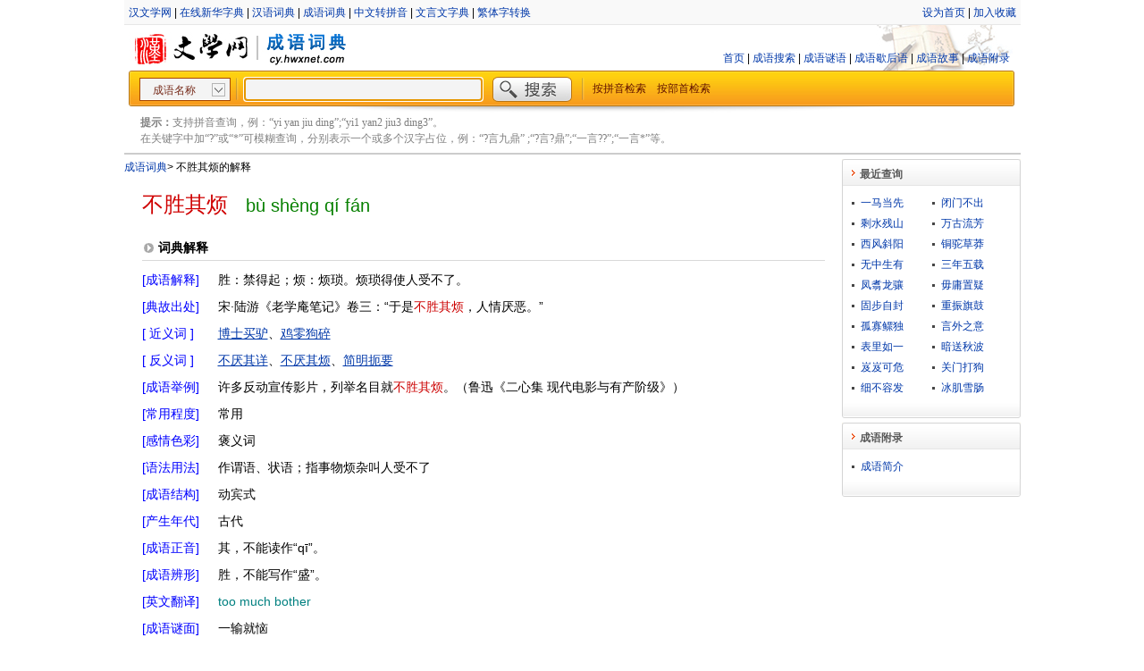

--- FILE ---
content_type: text/html;charset=utf-8
request_url: https://cy.hwxnet.com/view/plkocflpkchbpbbm.html
body_size: 4655
content:
<!DOCTYPE html PUBLIC "-//W3C//DTD XHTML 1.0 Transitional//EN" "http://www.w3.org/TR/xhtml1/DTD/xhtml1-transitional.dtd">
<html xmlns="http://www.w3.org/1999/xhtml">
    <html>
        <head>
            <base href="https://cy.hwxnet.com/" />
			<title>不胜其烦的成语解释及意思-成语词典</title>
            <meta http-equiv="Content-Type" content="text/html; charset=utf-8" />
			<meta http-equiv="Content-Language" content="zh-cn" />
			<meta name="author" content="hwxnet.com" />
			<meta name="Copyright" content="hewnet.com" />
			<meta name="keywords" content="不胜其烦的成语意思,不胜其烦的成语解释,不胜其烦的成语故事,不胜其烦的典故出处,不胜其烦成语,成语大全" />
			<meta name="description" content="“不胜其烦”成语解释及意思，“不胜其烦”的成语故事、典故、出处、拼音、近义词、反义词、常用程度、感情色彩、语法结构、成语谜语、歇后语等。" />
            <link href="css/style.css" rel="stylesheet" type="text/css" />
			<link href="css/layout.css" rel="stylesheet" type="text/css" />
			<link href="js/formatselect.css" rel="stylesheet" type="text/css" />
			<link href="js/autocomplete.css" rel="stylesheet" type="text/css" />
			<link href="js/pagination.css" rel="stylesheet" type="text/css" />
        </head>
        <body>
            <div id="wrapper">
				<div id="header">
    <div class="header_nav">
    	<div class="header_nav_left">
		<a href="https://www.hwxnet.com/" target="_blank" >汉文学网</a> | <a href="https://zd.hwxnet.com/" target="_blank" >在线新华字典</a> | <a href="https://cd.hwxnet.com/" target="_blank" >汉语词典</a> | <a href="https://cy.hwxnet.com/" target="_blank" >成语词典</a> | <a href="https://py.hwxnet.com/" target="_blank" >中文转拼音</a> | <a href="https://wyw.hwxnet.com/" target="_blank" >文言文字典</a> | <a href="https://jianfan.hwxnet.com/" target="_blank" >繁体字转换</a></div>
    	<div class="header_nav_right">
    		<a onClick="this.style.behavior='url(#default#homepage)';this.setHomePage('http://cy.hwxnet.com')" href="http://cy.hwxnet.com">设为首页</a>
			 | <a href="http://cy.hwxnet.com" onClick="window.external.AddFavorite(document.location.href,document.title);">加入收藏</a></div>
    	</div>
    </div>
	
    <div class="header_logo">
		<div class="logo_left">
			<img src="images/logo.jpg" alt="hwxnet.com"/><img src="images/line_02.jpg" alt=""/><img src="images/cy_logo.jpg" alt="成语词典"/>
		</div>
		<div class="mainnav">
			<a href="index.html">首页</a> | <a href="query.html">成语搜索</a> | <a href="riddle.html">成语谜语</a> | <a href="xiehuoyu.html">成语歇后语</a> | <a href="story.html">成语故事</a> | <a href="article.html">成语附录</a>
			</div>
    </div>
	
	<div class="search">
		<form id="search" name="search" action="search.do" method="get" onsubmit="return check();">
		<div class="search_left"></div>
		<div class="search_center" >
			<select id="qt"  name="qt" style="width:102px" >
			  <option value="1" selected="selected">成语名称</option>
			  <option value="2">成语解释</option>
			  <option value="3">典故出处</option>
			</select>
			<img src="images/line_03.jpg" align="top" />
			<input type="text" id="wd" name="wd" autocomplete="off" style="width:260px;" />
			<input type="image" id="search_btn" src="images/search_btn.jpg" />
			<img src="images/line_03.jpg" align="top" />&nbsp;&nbsp;
			<a href="pinyin.html">按拼音检索</a>　<a href="bushou.html">按部首检索</a></div>
		<div class="search_right"></div>
		</form>
	</div>
	<div class="header_line"></div>
	<div class="tips"><strong>提示：</strong>支持拼音查询，例：“yi yan jiu ding”;“yi1 yan2 jiu3 ding3”。<br />在关键字中加“?”或“*”可模糊查询，分别表示一个或多个汉字占位，例：“?言九鼎” ;“?言?鼎”;“一言??”;“一言*”等。 </div>
</div><div id="container" class="clearfix">
					<div id="content">
					<div class="crumb"><a href="index.html" >成语词典</a><em>&gt;</em> 不胜其烦的解释</div>
					<div class="view_title" ><span class="dullred f24 ff_yh m_r20">不胜其烦</span><span class="pinyin f20">bù shèng qí fán</span></div>
					<div class="sub_label border_bott">词典解释</div>
					<div class="view_con clearfix">
							<dl>
								<dt class="con_dt blue">[成语解释]</dt><dd class="con_dd">胜：禁得起；烦：烦琐。烦琐得使人受不了。</dd>
								<dt class="con_dt blue">[典故出处]</dt><dd class="con_dd">宋·陆游《老学庵笔记》卷三：“于是<span class="fontred">不胜其烦</span>，人情厌恶。”</dd>
								<dt class="con_dt blue">[ 近义词 ]</dt><dd class="con_dd"><a href="view/jckfldheibbhnbce.html" class="link f14" >博士买驴</a>、<a href="view/dhgeodepglidajnd.html" class="link f14" >鸡零狗碎</a></dd>
								<dt class="con_dt blue">[ 反义词 ]</dt><dd class="con_dd"><a href="view/mlchjldecbijnmoh.html" class="link f14" >不厌其详</a>、<a href="view/nbejccloeamjknkm.html" class="link f14" >不厌其烦</a>、<a href="view/fkikaadlecnkiflc.html" class="link f14" >简明扼要</a></dd>
								<dt class="con_dt blue">[成语举例]</dt><dd class="con_dd">许多反动宣传影片，列举名目就<span class="fontred">不胜其烦</span>。（鲁迅《二心集 现代电影与有产阶级》）</dd>
								<dt class="con_dt blue">[常用程度]</dt><dd class="con_dd">常用</dd>
								<dt class="con_dt blue">[感情色彩]</dt><dd class="con_dd">褒义词</dd>
								<dt class="con_dt blue">[语法用法]</dt><dd class="con_dd">作谓语、状语；指事物烦杂叫人受不了</dd>
								<dt class="con_dt blue">[成语结构]</dt><dd class="con_dd">动宾式</dd>
								<dt class="con_dt blue">[产生年代]</dt><dd class="con_dd">古代</dd>
								<dt class="con_dt blue">[成语正音]</dt><dd class="con_dd">其，不能读作“qī”。</dd>
								<dt class="con_dt blue">[成语辨形]</dt><dd class="con_dd">胜，不能写作“盛”。</dd>
								<dt class="con_dt blue">[英文翻译]</dt><dd class="con_dd teal english">too much bother</dd>
								<dt class="con_dt blue">[成语谜面]</dt><dd class="con_dd">一输就恼</dd>
								</dl>
					</div>
					<div class="sub_label border_bott">与“不胜其烦”相关的字典解释</div>
					<div class="sub_con f14 clearfix">
						<a class="fontbox" href="https://zd.hwxnet.com/search/hwxE4hwxB8hwx8D.html" target="_blank"><span>bù</span> 不</a><a class="fontbox" href="https://zd.hwxnet.com/search/hwxE8hwx83hwx9C.html" target="_blank"><span>shèng</span> 胜</a><a class="fontbox" href="https://zd.hwxnet.com/search/hwxE5hwx85hwxB6.html" target="_blank"><span>qí</span> 其</a><a class="fontbox" href="https://zd.hwxnet.com/search/hwxE7hwx83hwxA6.html" target="_blank"><span>fán</span> 烦</a></div>
					
					<div class="sub_label border_bott">与“不胜其烦”相关的成语</div>
					<div class="sub_con f14 clearfix">
						<ul class="related">
						<li>
							<a href="view/aogjjlkgfljjohid.html" class="link">不一而足</a></li>
						<li>
							<a href="view/kiciggipdnjkpmie.html" class="link">不三不四</a></li>
						<li>
							<a href="view/kfhkbnjbmopipada.html" class="link">不上不下</a></li>
						<li>
							<a href="view/ecknbijljdadgnei.html" class="link">不上不落</a></li>
						<li>
							<a href="view/ofenieiafbhkjbni.html" class="link">不世之业</a></li>
						<li>
							<a href="view/ggipfganjdcicimg.html" class="link">不世之仇</a></li>
						<li>
							<a href="view/oogindjhmckckbce.html" class="link">不世之功</a></li>
						<li>
							<a href="view/bchadfflakkeiimh.html" class="link">不世之略</a></li>
						<li>
							<a href="view/hilkmiocogjbcfgj.html" class="link">不丧匕鬯</a></li>
						<li>
							<a href="view/amaedbbalmopjpkg.html" class="link">不丰不俭</a></li>
						<li>
							<a href="view/joeloohhjhegbike.html" class="link">胜不骄，败不馁</a></li>
						<li>
							<a href="view/ilnhfoebfckfhdnn.html" class="link">胜人一筹</a></li>
						<li>
							<a href="view/efdngpblknebclgk.html" class="link">胜任愉快</a></li>
						<li>
							<a href="view/nmokbfdhjjdlfjll.html" class="link">胜友如云</a></li>
						<li>
							<a href="view/iagpgoaakijbbohi.html" class="link">胜残去杀</a></li>
						<li>
							<a href="view/lppobjhfognflhml.html" class="link">胜读十年书</a></li>
						<li>
							<a href="view/oiobaiaeopolkgaa.html" class="link">胜负兵家之常</a></li>
						<li>
							<a href="view/lhapienpelolapdf.html" class="link">胜负兵家常势</a></li>
						<li>
							<a href="view/gcfklofflcgnibam.html" class="link">胜败乃兵家常事</a></li>
						<li>
							<a href="view/acgbpnfhejmefopa.html" class="link">其乐不穷</a></li>
						<li>
							<a href="view/ljjlablnkadnbioa.html" class="link">其乐无穷</a></li>
						<li>
							<a href="view/kidbppjebbidnlok.html" class="link">其乐融融</a></li>
						<li>
							<a href="view/leodlcijgldiglok.html" class="link">其势汹汹</a></li>
						<li>
							<a href="view/aldlbalgiemphdhj.html" class="link">其味无穷</a></li>
						<li>
							<a href="view/lmamocgekdcnpnmp.html" class="link">其命维新</a></li>
						<li>
							<a href="view/hhdbiiijadmmehnk.html" class="link">其奈我何</a></li>
						<li>
							<a href="view/moibfomlpmnhbkdf.html" class="link">其应如响</a></li>
						<li>
							<a href="view/cmgifomacdmkhcmf.html" class="link">其应若响</a></li>
						<li>
							<a href="view/cdkondjcinnplbkc.html" class="link">其来有自</a></li>
						<li>
							<a href="view/bocflcaoflkdeahf.html" class="link">烦天恼地</a></li>
						<li>
							<a href="view/bgmlkpplbpifmohn.html" class="link">烦心倦目</a></li>
						<li>
							<a href="view/elghfmaediocignn.html" class="link">烦文缛礼</a></li>
						<li>
							<a href="view/hajckdlplbnhcdop.html" class="link">烦言碎语</a></li>
						<li>
							<a href="view/mpnjalijgpllgklp.html" class="link">烦言碎辞</a></li>
						</ul>
					</div>
					</div>
					<div id="sidebar">
						<!-- 最近查询 开始 -->

<div>
  <h3 class="title"><span>最近查询</span></h3>
  <div class="detail clearfix">
					<ul class="latest">
						<li>
							<a href="view/ahcgobfgfjingbmi.html">一马当先</a></li>
						<li>
							<a href="view/bakcllleinaofbgk.html">闭门不出</a></li>
						<li>
							<a href="view/fegphnddlnlfbond.html">剩水残山</a></li>
						<li>
							<a href="view/eojpeffnenjfklep.html">万古流芳</a></li>
						<li>
							<a href="view/cbhoklhbmffoioni.html">西风斜阳</a></li>
						<li>
							<a href="view/dbioidhbbdeacodh.html">铜驼草莽</a></li>
						<li>
							<a href="view/dgfmncllidfphdbf.html">无中生有</a></li>
						<li>
							<a href="view/dhgjlejadpoknndb.html">三年五载</a></li>
						<li>
							<a href="view/ohofkjjfkbpmloai.html">凤翥龙骧</a></li>
						<li>
							<a href="view/ejkjjejpkpmkihgb.html">毋庸置疑</a></li>
						<li>
							<a href="view/fanhanombdcjbdkg.html">固步自封</a></li>
						<li>
							<a href="view/ghjigafebkghmond.html">重振旗鼓</a></li>
						<li>
							<a href="view/gmkiocpohopmkloj.html">孤寡鳏独</a></li>
						<li>
							<a href="view/joifjkpnehikkgfb.html">言外之意</a></li>
						<li>
							<a href="view/hnibepcmjdpghlec.html">表里如一</a></li>
						<li>
							<a href="view/gdddanaffpfbalfi.html">暗送秋波</a></li>
						<li>
							<a href="view/ifkhklccchnempdf.html">岌岌可危</a></li>
						<li>
							<a href="view/ikkjpmiakjfnleho.html">关门打狗</a></li>
						<li>
							<a href="view/mbkgopmbfolfgpkm.html">细不容发</a></li>
						<li>
							<a href="view/ildpogpficekebog.html">冰肌雪肠</a></li>
						</ul>

  </div>
  <div class="bottom"></div>
</div>
<!-- 最近查询 结束 -->
<!-- 成语附录 开始 -->
<div>
  <h3 class="title"><span>成语附录</span></h3>
  <div class="detail clearfix">
					<ul>
						<li>
							<a href="article/3.html">成语简介</a></li>
						</ul>
  </div>
  <div class="bottom">
  </div>
</div>
<!-- 成语附录 结束 -->
</div>
				</div>
				
    <div id="footer">
    	
<div>
    <a class="foot" href="#">关于我们</a>
    | <a class="foot" href="mailto:hwxnet@126.com">联系方式</a>
    | <a class="foot" href="#">免责声明</a>
    | <a class="foot" href="mailto:hwxnet@126.com">意见建议</a>
</div>
<div style="margin-top:5px;">
    <a href="http://www.miibeian.gov.cn/" target="_blank" class="foot">粤ICP备10104591号-1</a>
</div>
<script type="text/javascript">document.write(unescape("%3Cspan id='cnzz_stat_icon_3259459'%3E%3C/span%3E%3Cscript src='https://s22.cnzz.com/stat.php%3Fid%3D3259459%26show%3Dpic1' type='text/javascript'%3E%3C/script%3E"));</script>

</div>
</div>
		
		<script type="text/javascript" src="js/jquery-1.4.3.min.js"></script>
		<script type="text/javascript" src="js/formatselect.js"></script>
		<script type="text/javascript" src="js/jquery.pagination.js"></script>
		<script type="text/javascript" src="js/autocomplete.js"></script>
		<script type="text/javascript" src="js/command.js"></script>
		
		<script language="javascript" type="text/javascript">

		if (window.top.location != window.self.location) 
		{
		    window.top.location = window.self.location;
		}
       $(document).ready(function(){
            $(document).keydown(function(event){
                if (event.keyCode == 13) {
                    $('#search').submit();
                }
            });
		
	        var queryOption = {
	            url: 'searchtips.do',
	            minChars: 1,
	            delay: 400,
	            dataType: 'json'
	        };
			
	        $("#wd").autocomplete(queryOption);
            $('#wd').focus();
			
			$('#qt').formatselect();
        });
		</script>
        </body>
    </html>
